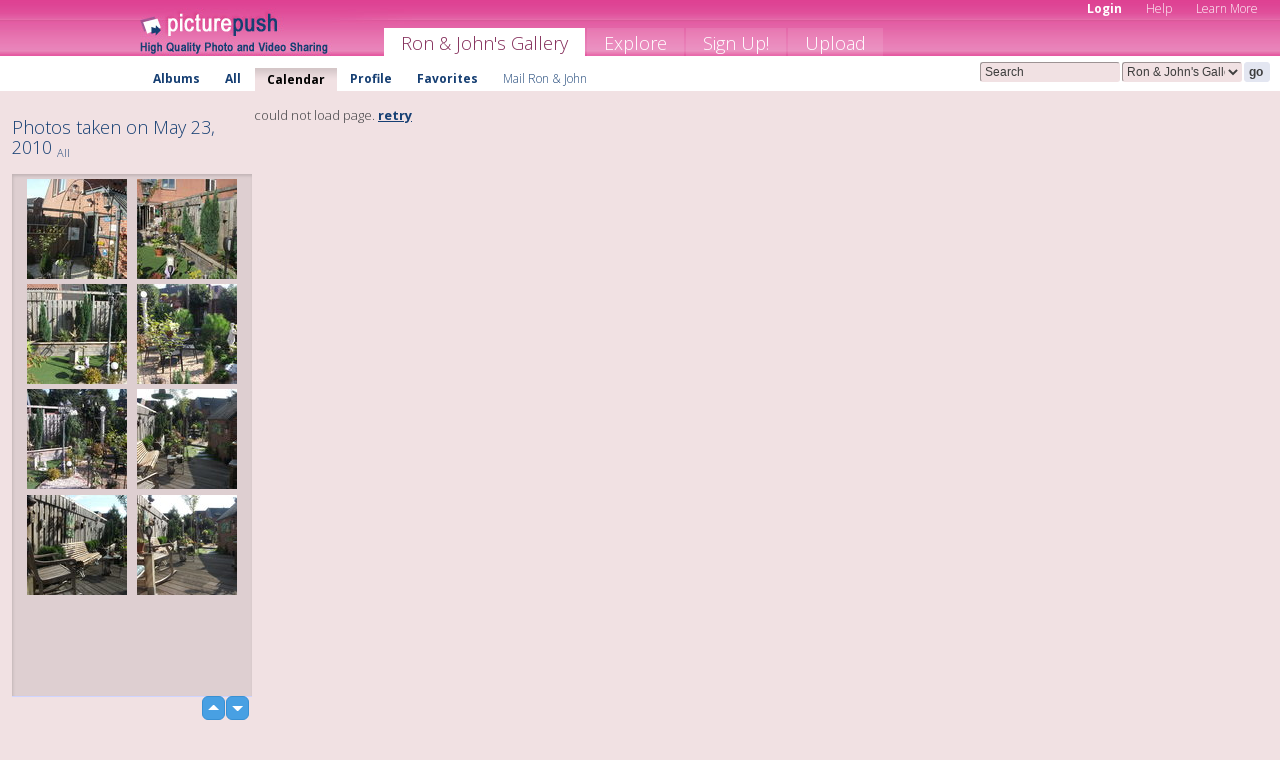

--- FILE ---
content_type: text/html; charset=UTF-8
request_url: https://ronjohn.picturepush.com/taken/2010-05-23
body_size: 4278
content:

 
            
      
                
                    
            
           
            
                        
                
    <html xml:lang="en" lang="en">
    <head>

<meta name="viewport" content="width=device-width, initial-scale=1, maximum-scale=1"></meta>

 	<title>
    
        All photos taken on May 23, 2010 by  Ron &amp; John   
        
                        
        
        
        
        </title>	
        
       
<script type="text/javascript" src="https://ajax.googleapis.com/ajax/libs/jquery/1.4.3/jquery.min.js"></script>
	<script type="text/javascript" src="/consyn/base.js?v18"></script>
 
<script type="text/javascript">Consyn.start('/consyn',[],{usedefault:true});</script>


    	<link rel="stylesheet" href="https://picturepush.com/style/base3.css?v1698485769" type="text/css" />
    <link rel="stylesheet" href="https://picturepush.com/themes/picturepush/skins/pink/style/colors.css?v6" type="text/css" id="skinStylesheet" />
    
    
    
    <link rel="alternate" title="PicturePush RSS feed" type="application/rss+xml" href="/user_rss.php" />
    
    <link rel="shortcut icon" href="/favicon.ico" /> 
    
    <meta http-equiv="Content-Type" content="text/html; charset=UTF-8"></meta>
    <meta name="verify-v1" content="njdKWUPFl93zsvYeC3/6WK2Yy7xOnZaHn5GfLDQdHTw="></meta>
    
    <meta name="keywords" content="Taken, May 23, 2010, Ron &amp; John, free, photo, image, upload, quality, pro"></meta>
    <meta name="description" content="All photos taken on May 23, 2010 on PicturePush by Ron &amp; John"></meta>            
<link href="https://vjs.zencdn.net/5.19.2/video-js.css" rel="stylesheet" />

    


    
  </head>
  <body style="position: relative;">

  <div id="bg" style="opacity: 0.9;filter: blur(5px); -webkit-filter: blur(5px); -moz-filter: blur(5px); -o-filter: blur(5px); -ms-filter: blur(5px); position: absolute; width: 100%; min-height: 100%; left:0; bottom:0; right:0;"></div>

  <div id="container">
    <div id="header">
        
        
        <div id="logo"><a href="https://picturepush.com/"><img src="https://picturepush.com/themes/picturepush/skins/pink/img/logo4.jpg?v3" alt="PicturePush - High Quality Photo Upload and Sharing" id="skinLogo" /></a></div>
        <ul id="personalMenu" class="menu">
            
                                    
                        
            
                
            
            
             <li><a href="https://picturepush.com/login">Login</a></li>            
            
            <li><a href="https://picturepush.com/help" style="font-weight: normal;">Help</a></li><li><a href="https://picturepush.com/tour" style="font-weight: normal;">Learn More</a></li>            
           
            
            
        </ul>


        
        <ul id="mainmenu">
                            <li class="active"><h1><a href="https://ronjohn.picturepush.com/">Ron &amp; John's Gallery</a></h1></li>
                
                        
              
            <li><a href="https://picturepush.com/explore">Explore</a></li><li><a href="https://picturepush.com/signup">Sign Up!</a></li><li><a href="https://picturepush.com/up">Upload</a></li>                      
        </ul>

                
    <div class="searchBox">
        <form name="findlogin" action="https://picturepush.com/search" method="get">
             
            
            <input type="text" name="q" style="width: 140px" value="Search" onclick="if(this.value=='Search'){this.focus(); this.select();}" /><select name="clid" style="width: 120px">
                <option value="">All galleries</option>
                                <option value="3208" selected="selected">Ron &amp; John's Gallery</option>            </select><input type="submit" class="button" value="go" />
        </form>
    
    </div>
                
        <div id="userMenu">
            <ul class="menu">
            
                                
                            
            
                            
                
                                    <li><a href="https://ronjohn.picturepush.com/">Albums</a></li><li><a href="https://ronjohn.picturepush.com/all">All</a></li><li class="active"><a href="https://ronjohn.picturepush.com/calendar">Calendar</a></li><li><a href="https://ronjohn.picturepush.com/profile">Profile</a></li><li><a href="https://ronjohn.picturepush.com/favorites">Favorites</a></li> 
                                
                 
		                   
                    <li class="other"><a href="https://ronjohn.picturepush.com/mail">Mail Ron &amp; John</a></li>
                                 
                
                
            </ul>



        </div>
    
    </div>
    
    

              

    
    
    <div id="content" class="content-set">

    
                                

	
                
        <div id="column1wrap"><div id="column1">


                       
        
            
          
            <h2>Photos taken on May 23, 2010                   <a href="https://picturepush.com/taken/2010-05-23" title="All photos taken on 2010-05-23" class="minor"><img src="https://picturepush.com/img/icons/world_go.png" alt="All photos taken on 2010-05-23" class="icon" height="16" width="16" /></a></h2>
                
                    
             <div class="block thumbGrid">
            
                <form action="/massmanipulate.php" method="post" target="waitingwindow" onsubmit="window.open('about:blank','waitingwindow','width=200,height=200'); hide(elem('massmenu'));" style="border: 1px solid transparent;">
                
                

    

                
                
                                                
                
                                
                <div e:transform="picturepush.lazyscroller" e:pages="2" e:position="1" e:pageheight="316" e:pagewidth="220" e:src="/thumbs_page.php?date=2010-05-23&amp;page=$1" id="lazyscroller" style="min-height:320px; width: 240px;">
                        
                            
                                                                                                                        
    
        
    
    
        <div class="thumb">
<a class="link" e:behave="tooltip" id="img16547520" e:tiptext="Tuin 02-09-22 (11)<br />2022-09-03 14:40:44" e:transform="nav" href="https://ronjohn.picturepush.com/album/3116663/16547520/Garden-2021-%2526-2022/Tuin-02-09-22-%2811%29.html" e:href="/taken/2010-05-23/detail/16547520" e:target="column2" e:highlight="true" onclick="var e=fix_e(arguments[0]); if(elem('massmenu')){elem('massmenu').activate('sel_16547520',e)};">
        
        
        
        <img height="100" width="100" alt="Tuin 02-09-22 (11) - Garden 2021 &amp; 2022" src="https://www1.picturepush.com/photo/a/16547520/100c/Garden-2021-%2526-2022/Tuin-02-09-22-%2811%29.jpg?v0" /></a>
        
            <div class="data"> 
            
            </div>
        </div><div class="thumb">
<a class="link" e:behave="tooltip" id="img16547521" e:tiptext="Tuin 02-09-22 (10)<br />2022-09-03 14:40:51" e:transform="nav" href="https://ronjohn.picturepush.com/album/3116663/16547521/Garden-2021-%2526-2022/Tuin-02-09-22-%2810%29.html" e:href="/taken/2010-05-23/detail/16547521" e:target="column2" e:highlight="true" onclick="var e=fix_e(arguments[0]); if(elem('massmenu')){elem('massmenu').activate('sel_16547521',e)};">
        
        
        
        <img height="100" width="100" alt="Tuin 02-09-22 (10) - Garden 2021 &amp; 2022" src="https://www1.picturepush.com/photo/a/16547521/100c/Garden-2021-%2526-2022/Tuin-02-09-22-%2810%29.jpg?v0" /></a>
        
            <div class="data"> 
            
            </div>
        </div><div class="thumb">
<a class="link" e:behave="tooltip" id="img16547522" e:tiptext="Tuin 02-09-22 (8)<br />2022-09-03 14:40:59" e:transform="nav" href="https://ronjohn.picturepush.com/album/3116663/16547522/Garden-2021-%2526-2022/Tuin-02-09-22-%288%29.html" e:href="/taken/2010-05-23/detail/16547522" e:target="column2" e:highlight="true" onclick="var e=fix_e(arguments[0]); if(elem('massmenu')){elem('massmenu').activate('sel_16547522',e)};">
        
        
        
        <img height="100" width="100" alt="Tuin 02-09-22 (8) - Garden 2021 &amp; 2022" src="https://www1.picturepush.com/photo/a/16547522/100c/Garden-2021-%2526-2022/Tuin-02-09-22-%288%29.jpg?v0" /></a>
        
            <div class="data"> 
            
            </div>
        </div><div class="thumb">
<a class="link" e:behave="tooltip" id="img16547523" e:tiptext="Tuin 02-09-22 (7)<br />2022-09-03 14:41:07" e:transform="nav" href="https://ronjohn.picturepush.com/album/3116663/16547523/Garden-2021-%2526-2022/Tuin-02-09-22-%287%29.html" e:href="/taken/2010-05-23/detail/16547523" e:target="column2" e:highlight="true" onclick="var e=fix_e(arguments[0]); if(elem('massmenu')){elem('massmenu').activate('sel_16547523',e)};">
        
        
        
        <img height="100" width="100" alt="Tuin 02-09-22 (7) - Garden 2021 &amp; 2022" src="https://www1.picturepush.com/photo/a/16547523/100c/Garden-2021-%2526-2022/Tuin-02-09-22-%287%29.jpg?v0" /></a>
        
            <div class="data"> 
            
            </div>
        </div><div class="thumb">
<a class="link" e:behave="tooltip" id="img16547524" e:tiptext="Tuin 02-09-22 (6)<br />2022-09-03 14:41:16" e:transform="nav" href="https://ronjohn.picturepush.com/album/3116663/16547524/Garden-2021-%2526-2022/Tuin-02-09-22-%286%29.html" e:href="/taken/2010-05-23/detail/16547524" e:target="column2" e:highlight="true" onclick="var e=fix_e(arguments[0]); if(elem('massmenu')){elem('massmenu').activate('sel_16547524',e)};">
        
        
        
        <img height="100" width="100" alt="Tuin 02-09-22 (6) - Garden 2021 &amp; 2022" src="https://www1.picturepush.com/photo/a/16547524/100c/Garden-2021-%2526-2022/Tuin-02-09-22-%286%29.jpg?v0" /></a>
        
            <div class="data"> 
            
            </div>
        </div><div class="thumb">
<a class="link" e:behave="tooltip" id="img16547525" e:tiptext="Tuin 02-09-22 (5)<br />2022-09-03 14:41:27" e:transform="nav" href="https://ronjohn.picturepush.com/album/3116663/16547525/Garden-2021-%2526-2022/Tuin-02-09-22-%285%29.html" e:href="/taken/2010-05-23/detail/16547525" e:target="column2" e:highlight="true" onclick="var e=fix_e(arguments[0]); if(elem('massmenu')){elem('massmenu').activate('sel_16547525',e)};">
        
        
        
        <img height="100" width="100" alt="Tuin 02-09-22 (5) - Garden 2021 &amp; 2022" src="https://www1.picturepush.com/photo/a/16547525/100c/Garden-2021-%2526-2022/Tuin-02-09-22-%285%29.jpg?v0" /></a>
        
            <div class="data"> 
            
            </div>
        </div>    


<div class="scroller" style="float: left; width: auto;">
    <b e:behave='tooltip' e:tiptext="First Page"  class="char">&laquo;&nbsp;&nbsp;</b><b e:behave='tooltip' e:tiptext="Previous Page" class="char">&lt;&nbsp;&nbsp;</b><b class='active'>&nbsp;1&nbsp;</b> <a href="/all?page=2" e:transform="nav">2</a> <a href="/all?page=2" e:behave='tooltip' e:transform="nav" e:tiptext="Next Page" class="char">&gt;</a> <a href="/all?page=2" e:behave='tooltip' e:transform="nav" e:tiptext="Last Page" class="char">&raquo;</a> 
    </div>
        
        
    
    
                    
                        
                    </div>  
                      <div style="position: relative; height: 1px; width: 50px; float: right; z-index: 99;">
                           <div style="position: absolute; right:0px; top: 0px; width: 50px;"><a href="#" onclick="elem('lazyscroller').focusPrevious();return false;" class="uparrow"><span>up</span></a>
				<a href="#" onclick="elem('lazyscroller').focusNext(); return false;" class="downarrow"><span>down</span></a></div>
                       </div>                        
                    
                   
                </form>
                                
                
            </div>


                       
            
            
            

  
              
        
                   
		  
        
<div style="text-align: center;">

</div><div class="clear"></div>
        </div></div>
                
        <div id="column3">
            <div></div>        </div>                
                 <div class="column2">

        
            
            <div id="column2" e:transform="picturepush.ImagePane" e:src="/taken/2010-05-23/offset/1" e:storestate="anchor">loading...</div>            
                        
            
                  
   

         
            
            
            </div>
            
                        

<script type="text/javascript">
// <![CDATA[
function checkKey(e){
  sel=null;
 if(e.keyCode!=39 && e.keyCode!=37) return true;

    var t = e.target.tagName.toLowerCase();
    if(t=='input' || t=='textarea' || t=='select') return true;
  if(e.keyCode==39){ // next
    sel =".stage .next";
  }else if(e.keyCode==37){ // previous
    sel=".stage .prev";
  }
  if(sel){
    $(sel).css({backgroundColor:'black'});
    $(sel).click();
  }
  return true;
}
$(function(){
    $(document).keyup(checkKey);


    var diffX,diffY,dx,dy, tchs, del = 150,
    clk = function(el){
        if ( typeof(tchs) !== 'object' ) return; //we have nothing to do
        if( Math.abs(dx) > Math.abs(dy) ){
           if ( dx < -20 ) { //swipe right
              $(".prev").click();
           }
           else if ( dx  > 20 ) { //swipe left
              $(".next").click();
           }
        }
    };
  
    $('.column2').bind('touchstart touchmove', function(ev){
            var oev = ev.originalEvent, el = $(this);
            switch( ev.type.charAt(5) ){
                case 's': //touch start
                    diffX = oev.touches[0].pageX;
                    diffY = oev.touches[0].pageY;
                    window.setTimeout(clk, del, el);
                break;
                case 'm': //touch move
                    tchs = oev.touches;
	            dx = (diffX - tchs[0].pageX);
                    dy = (diffY - tchs[0].pageY);
        //            tchs = oev.touches;
                break;
            }
    }); 
}); 

// ]]>
</script>


    
            
            
            
      
   <script type="text/javascript">
//<![CDATA[
var sess_id = "91c8ed6df54b9527cb88f245c28dd09b";
/*
DomLoaded.load(function(){
  var s = document.createElement('script');
  s.src = "http://orders.colorplaza.com/cart/cart.cpl?lang=EN&oemid=21&swid=990450&aid="+sess_id;
  document.getElementsByTagName("head")[0].appendChild(s);
});
*/   
      //]]>
      </script>
      
                
       <div class="clear"></div> 
     </div>  
          
          
     
<div class="clear"></div>   
   </div>

<div class="clear"></div>   
   <div class="footer">
        <p id="p1">
        <a href="https://picturepush.com/help"><strong>Help:</strong></a><br />
        - <a href="https://picturepush.com/help">FAQ</a><br />

         - <a href="http://www.movinglabs.com/index.php/EN/Feedback?subject=PicturePush">Contact</a><br /> 
        </p>
        
        <p id="p2">
        <strong>Your:</strong><br />
                                        - <a href="https://picturepush.com/help">Help</a><br />- <a href="https://picturepush.com/tour">Learn More</a><br />                    </p>
       
        <p id="p3">
            <strong>Language:</strong><br />
            - <a href="https://picturepush.com/" class="active">English</a><br />
            - <a href="https://picturepush.com/nl/" class=" ?'active'}">Nederlands</a><br />
            - <a href="https://picturepush.com/fr/" class=" ?'active'}">Français</a><br />
        </p>
        
        <p id="p4">
        <a href="https://picturepush.com/explore"><strong>Explore:</strong></a><br />
             - <a href="https://picturepush.com/updated">Updated</a><br /> - <a href="https://picturepush.com/calendar">Calendar</a><br /> - <a href="https://picturepush.com/explore.comments">Comments</a><br /> - <a href="https://picturepush.com/members">Members</a><br />        </p>
        
        <p id="p5">
        <a href="https://picturepush.com/about"><strong>About PicturePush:</strong></a><br />
        - <a href="https://picturepush.com/about">Terms</a><br />
        - <a href="https://picturepush.com/news">News</a><br />
        - <a href="http://twitter.com/PicturePush">Follow on Twitter</a><br />
        - <a href="http://www.movinglabs.com/index.php/EN/Feedback?subject=PicturePush+Feedback">Send us some Feedback</a><br /> 
    
        </p>
        
        
        <p id="p6">
            <a href="https://picturepush.com/tools"><strong>Tools:</strong></a><br />
            - <a href="https://picturepush.com/tools">Multi file upload</a><br />
            - <a href="https://picturepush.com/tools">Widgets for your site</a><br />
            - <a href="https://picturepush.com/3rd_party_hosting">3rd party hosting</a><br />
            - <a href="https://picturepush.com/ebay">eBay photo upload</a><br />

        </p>
        
        
        <p class="copyright">&copy; 2006-2025 - Created by <a href="http://www.movinglabs.com/">MovingLabs</a> 
        &nbsp;
        
        <a href="/privacy">privacy policy</a> - <a href="https://picturepush.com/sitemap">sitemap</a> - <a href="https://picturepush.com/disclosure">Responsible Disclosure</a>

        
</p>
   </div>  
   
   
   











  <script src="https://vjs.zencdn.net/ie8/1.1.2/videojs-ie8.min.js"></script>



  </body>
  
  <!-- 0.0099070072174072 -->
</html>    
        

--- FILE ---
content_type: text/html; charset=UTF-8
request_url: https://ronjohn.picturepush.com/thumbs_page.php?date=2010-05-23&page=1
body_size: 622
content:

    
        
    
    
        <div class="thumb">
<a class="link" e:behave="tooltip" id="img16547520" e:tiptext="Tuin 02-09-22 (11)<br />2022-09-03 14:40:44" e:transform="nav" href="https://ronjohn.picturepush.com/album/3116663/16547520/Garden-2021-%2526-2022/Tuin-02-09-22-%2811%29.html" e:href="/taken/2010-05-23/detail/16547520" e:target="column2" e:highlight="true" onclick="var e=fix_e(arguments[0]); if(elem('massmenu')){elem('massmenu').activate('sel_16547520',e)};">
        
        
        
        <img height="100" width="100" alt="Tuin 02-09-22 (11) - Garden 2021 &amp; 2022" src="https://www1.picturepush.com/photo/a/16547520/100c/Garden-2021-%2526-2022/Tuin-02-09-22-%2811%29.jpg?v0" /></a>
        
            <div class="data"> 
            
            </div>
        </div><div class="thumb">
<a class="link" e:behave="tooltip" id="img16547521" e:tiptext="Tuin 02-09-22 (10)<br />2022-09-03 14:40:51" e:transform="nav" href="https://ronjohn.picturepush.com/album/3116663/16547521/Garden-2021-%2526-2022/Tuin-02-09-22-%2810%29.html" e:href="/taken/2010-05-23/detail/16547521" e:target="column2" e:highlight="true" onclick="var e=fix_e(arguments[0]); if(elem('massmenu')){elem('massmenu').activate('sel_16547521',e)};">
        
        
        
        <img height="100" width="100" alt="Tuin 02-09-22 (10) - Garden 2021 &amp; 2022" src="https://www1.picturepush.com/photo/a/16547521/100c/Garden-2021-%2526-2022/Tuin-02-09-22-%2810%29.jpg?v0" /></a>
        
            <div class="data"> 
            
            </div>
        </div><div class="thumb">
<a class="link" e:behave="tooltip" id="img16547522" e:tiptext="Tuin 02-09-22 (8)<br />2022-09-03 14:40:59" e:transform="nav" href="https://ronjohn.picturepush.com/album/3116663/16547522/Garden-2021-%2526-2022/Tuin-02-09-22-%288%29.html" e:href="/taken/2010-05-23/detail/16547522" e:target="column2" e:highlight="true" onclick="var e=fix_e(arguments[0]); if(elem('massmenu')){elem('massmenu').activate('sel_16547522',e)};">
        
        
        
        <img height="100" width="100" alt="Tuin 02-09-22 (8) - Garden 2021 &amp; 2022" src="https://www1.picturepush.com/photo/a/16547522/100c/Garden-2021-%2526-2022/Tuin-02-09-22-%288%29.jpg?v0" /></a>
        
            <div class="data"> 
            
            </div>
        </div><div class="thumb">
<a class="link" e:behave="tooltip" id="img16547523" e:tiptext="Tuin 02-09-22 (7)<br />2022-09-03 14:41:07" e:transform="nav" href="https://ronjohn.picturepush.com/album/3116663/16547523/Garden-2021-%2526-2022/Tuin-02-09-22-%287%29.html" e:href="/taken/2010-05-23/detail/16547523" e:target="column2" e:highlight="true" onclick="var e=fix_e(arguments[0]); if(elem('massmenu')){elem('massmenu').activate('sel_16547523',e)};">
        
        
        
        <img height="100" width="100" alt="Tuin 02-09-22 (7) - Garden 2021 &amp; 2022" src="https://www1.picturepush.com/photo/a/16547523/100c/Garden-2021-%2526-2022/Tuin-02-09-22-%287%29.jpg?v0" /></a>
        
            <div class="data"> 
            
            </div>
        </div><div class="thumb">
<a class="link" e:behave="tooltip" id="img16547524" e:tiptext="Tuin 02-09-22 (6)<br />2022-09-03 14:41:16" e:transform="nav" href="https://ronjohn.picturepush.com/album/3116663/16547524/Garden-2021-%2526-2022/Tuin-02-09-22-%286%29.html" e:href="/taken/2010-05-23/detail/16547524" e:target="column2" e:highlight="true" onclick="var e=fix_e(arguments[0]); if(elem('massmenu')){elem('massmenu').activate('sel_16547524',e)};">
        
        
        
        <img height="100" width="100" alt="Tuin 02-09-22 (6) - Garden 2021 &amp; 2022" src="https://www1.picturepush.com/photo/a/16547524/100c/Garden-2021-%2526-2022/Tuin-02-09-22-%286%29.jpg?v0" /></a>
        
            <div class="data"> 
            
            </div>
        </div><div class="thumb">
<a class="link" e:behave="tooltip" id="img16547525" e:tiptext="Tuin 02-09-22 (5)<br />2022-09-03 14:41:27" e:transform="nav" href="https://ronjohn.picturepush.com/album/3116663/16547525/Garden-2021-%2526-2022/Tuin-02-09-22-%285%29.html" e:href="/taken/2010-05-23/detail/16547525" e:target="column2" e:highlight="true" onclick="var e=fix_e(arguments[0]); if(elem('massmenu')){elem('massmenu').activate('sel_16547525',e)};">
        
        
        
        <img height="100" width="100" alt="Tuin 02-09-22 (5) - Garden 2021 &amp; 2022" src="https://www1.picturepush.com/photo/a/16547525/100c/Garden-2021-%2526-2022/Tuin-02-09-22-%285%29.jpg?v0" /></a>
        
            <div class="data"> 
            
            </div>
        </div>    


        
        
    
    


--- FILE ---
content_type: text/html; charset=UTF-8
request_url: https://ronjohn.picturepush.com/thumbs_page.php?date=2010-05-23&page=2
body_size: 486
content:

    
        
    
    
        <div class="thumb">
<a class="link" e:behave="tooltip" id="img16547526" e:tiptext="Tuin 02-09-22 (4)<br />2022-09-03 14:41:34" e:transform="nav" href="https://ronjohn.picturepush.com/album/3116663/16547526/Garden-2021-%2526-2022/Tuin-02-09-22-%284%29.html" e:href="/taken/2010-05-23/detail/16547526" e:target="column2" e:highlight="true" onclick="var e=fix_e(arguments[0]); if(elem('massmenu')){elem('massmenu').activate('sel_16547526',e)};">
        
        
        
        <img height="100" width="100" alt="Tuin 02-09-22 (4) - Garden 2021 &amp; 2022" src="https://www1.picturepush.com/photo/a/16547526/100c/Garden-2021-%2526-2022/Tuin-02-09-22-%284%29.jpg?v0" /></a>
        
            <div class="data"> 
            
            </div>
        </div><div class="thumb">
<a class="link" e:behave="tooltip" id="img16547527" e:tiptext="Tuin 02-09-22 (1)<br />2022-09-03 14:41:42" e:transform="nav" href="https://ronjohn.picturepush.com/album/3116663/16547527/Garden-2021-%2526-2022/Tuin-02-09-22-%281%29.html" e:href="/taken/2010-05-23/detail/16547527" e:target="column2" e:highlight="true" onclick="var e=fix_e(arguments[0]); if(elem('massmenu')){elem('massmenu').activate('sel_16547527',e)};">
        
        
        
        <img height="100" width="100" alt="Tuin 02-09-22 (1) - Garden 2021 &amp; 2022" src="https://www1.picturepush.com/photo/a/16547527/100c/Garden-2021-%2526-2022/Tuin-02-09-22-%281%29.jpg?v0" /></a>
        
            <div class="data"> 
            
            </div>
        </div>    


        
        
    
    


--- FILE ---
content_type: text/css
request_url: https://picturepush.com/themes/picturepush/skins/pink/style/colors.css?v6
body_size: 474
content:

#header #mainmenu li a{
    color: white;
}
    #header #mainmenu li.active a{
        background-color: white; color: #812856;
        border-top: 1px solid white; border-left: 1px solid white;
        
    }

#header{
      
}

#userMenu {
    background-color: white;   border-top: 1px solid white;
}
    #userMenu li{
        padding-top: 9px;
    }
        #userMenu li a{
             color: black;    
        }
    
        #userMenu li.active a{
            background-color: #F1E1E3; color: black;
             position: relative; top: -2px; left: 0px; line-height: 24px;
             border-top: 1px solid white;
             border-left: 1px solid white;
        }
            #userMenu li a:hover{
                color: black;    
            }
            #userMenu li.active a:hover{
                color: black;    
            }
            
            #header #personalMenu li a:hover,
            #header #personalMenu li.active a{
                background-color: #E466A7;
            }

            #personalMenu .label{
                color: #163F73;    
            }
            
#header .searchBox input,
#header .searchBox select{
    background-color: #F1E1E3; border-color: #F1E1E3; color: #3E3E3E;
}

body{
    background-color: #F1E1E3;    
}

.albumGrid{
    background-color: #E1D1D3;   
}

#header .searchBox .button{
    background-color: #E3E6F1; border-color: #E3E6F1; color: #3E3E3E;
}


#header{ 
    background-image: url("../img/headerbg6.jpg");
}

.block h2{
   color: #DE4293;      
}

.block a{
    color: #812856;   
}

